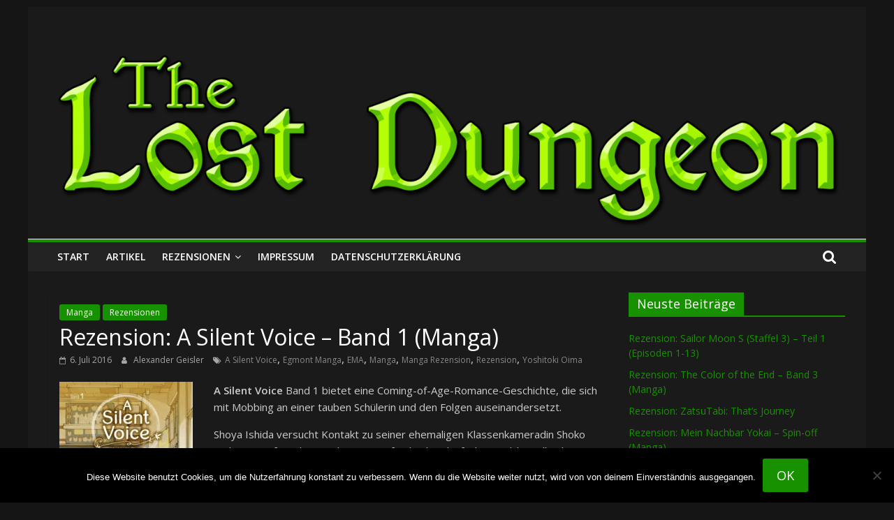

--- FILE ---
content_type: text/html; charset=UTF-8
request_url: https://www.thelostdungeon.de/2016/07/06/rezension-a-silent-voice-band-1-manga/
body_size: 70840
content:
<!DOCTYPE html><html lang="de"><head><meta charset="UTF-8"/><meta name="viewport" content="width=device-width, initial-scale=1"><link rel="profile" href="http://gmpg.org/xfn/11"/><meta property="og:locale" content="de_DE" /><meta property="og:type" content="" /><meta property="og:url" content="https://www.thelostdungeon.de/2016/07/06/rezension-a-silent-voice-band-1-manga/" /><meta property="og:title" content="" /><meta property="og:description" content="" /><meta property="og:site_name" content="The Lost Dungeon" /><meta property="og:image" content="https://www.thelostdungeon.de/wp-content/uploads/2016/07/a-silent-voice-band-1-cover.jpg" /><meta property="og:image:width" content="319" /><meta property="og:image:height" content="500" /><meta itemprop="description" content="" /><meta itemprop="image" content="https://www.thelostdungeon.de/wp-content/uploads/2016/07/a-silent-voice-band-1-cover.jpg" /><meta name="twitter:card" content="summary_large_image" /><meta name="twitter:url" content="https://www.thelostdungeon.de/2016/07/06/rezension-a-silent-voice-band-1-manga/" /><meta name="twitter:title" content="" /><meta name="twitter:description" content="" /><meta name="twitter:image" content="https://www.thelostdungeon.de/wp-content/uploads/2016/07/a-silent-voice-band-1-cover.jpg" /><meta name="twitter:creator" content="@TheLostDungeon" /><meta name="twitter:site" content="The Lost Dungeon" /><title>Rezension: A Silent Voice – Band 1 (Manga) &#8211; The Lost Dungeon</title><meta name='robots' content='max-image-preview:large' /><style>img:is([sizes="auto" i], [sizes^="auto," i]) { contain-intrinsic-size: 3000px 1500px }</style><link rel='dns-prefetch' href='//fonts.googleapis.com' /><link rel="alternate" type="application/rss+xml" title="The Lost Dungeon &raquo; Feed" href="https://www.thelostdungeon.de/feed/" /><link rel="alternate" type="application/rss+xml" title="The Lost Dungeon &raquo; Kommentar-Feed" href="https://www.thelostdungeon.de/comments/feed/" /><link rel="alternate" type="application/rss+xml" title="The Lost Dungeon &raquo; Kommentar-Feed zu Rezension: A Silent Voice – Band 1 (Manga)" href="https://www.thelostdungeon.de/2016/07/06/rezension-a-silent-voice-band-1-manga/feed/" /> <script defer src="[data-uri]"></script> <style id='wp-emoji-styles-inline-css' type='text/css'>img.wp-smiley, img.emoji {
		display: inline !important;
		border: none !important;
		box-shadow: none !important;
		height: 1em !important;
		width: 1em !important;
		margin: 0 0.07em !important;
		vertical-align: -0.1em !important;
		background: none !important;
		padding: 0 !important;
	}</style><link rel='stylesheet' id='wp-block-library-css' href='https://www.thelostdungeon.de/wp-includes/css/dist/block-library/style.min.css?ver=a1c77a6020bfcb625a743644cd7852b3' type='text/css' media='all' /><style id='classic-theme-styles-inline-css' type='text/css'>/*! This file is auto-generated */
.wp-block-button__link{color:#fff;background-color:#32373c;border-radius:9999px;box-shadow:none;text-decoration:none;padding:calc(.667em + 2px) calc(1.333em + 2px);font-size:1.125em}.wp-block-file__button{background:#32373c;color:#fff;text-decoration:none}</style><style id='global-styles-inline-css' type='text/css'>:root{--wp--preset--aspect-ratio--square: 1;--wp--preset--aspect-ratio--4-3: 4/3;--wp--preset--aspect-ratio--3-4: 3/4;--wp--preset--aspect-ratio--3-2: 3/2;--wp--preset--aspect-ratio--2-3: 2/3;--wp--preset--aspect-ratio--16-9: 16/9;--wp--preset--aspect-ratio--9-16: 9/16;--wp--preset--color--black: #000000;--wp--preset--color--cyan-bluish-gray: #abb8c3;--wp--preset--color--white: #ffffff;--wp--preset--color--pale-pink: #f78da7;--wp--preset--color--vivid-red: #cf2e2e;--wp--preset--color--luminous-vivid-orange: #ff6900;--wp--preset--color--luminous-vivid-amber: #fcb900;--wp--preset--color--light-green-cyan: #7bdcb5;--wp--preset--color--vivid-green-cyan: #00d084;--wp--preset--color--pale-cyan-blue: #8ed1fc;--wp--preset--color--vivid-cyan-blue: #0693e3;--wp--preset--color--vivid-purple: #9b51e0;--wp--preset--gradient--vivid-cyan-blue-to-vivid-purple: linear-gradient(135deg,rgba(6,147,227,1) 0%,rgb(155,81,224) 100%);--wp--preset--gradient--light-green-cyan-to-vivid-green-cyan: linear-gradient(135deg,rgb(122,220,180) 0%,rgb(0,208,130) 100%);--wp--preset--gradient--luminous-vivid-amber-to-luminous-vivid-orange: linear-gradient(135deg,rgba(252,185,0,1) 0%,rgba(255,105,0,1) 100%);--wp--preset--gradient--luminous-vivid-orange-to-vivid-red: linear-gradient(135deg,rgba(255,105,0,1) 0%,rgb(207,46,46) 100%);--wp--preset--gradient--very-light-gray-to-cyan-bluish-gray: linear-gradient(135deg,rgb(238,238,238) 0%,rgb(169,184,195) 100%);--wp--preset--gradient--cool-to-warm-spectrum: linear-gradient(135deg,rgb(74,234,220) 0%,rgb(151,120,209) 20%,rgb(207,42,186) 40%,rgb(238,44,130) 60%,rgb(251,105,98) 80%,rgb(254,248,76) 100%);--wp--preset--gradient--blush-light-purple: linear-gradient(135deg,rgb(255,206,236) 0%,rgb(152,150,240) 100%);--wp--preset--gradient--blush-bordeaux: linear-gradient(135deg,rgb(254,205,165) 0%,rgb(254,45,45) 50%,rgb(107,0,62) 100%);--wp--preset--gradient--luminous-dusk: linear-gradient(135deg,rgb(255,203,112) 0%,rgb(199,81,192) 50%,rgb(65,88,208) 100%);--wp--preset--gradient--pale-ocean: linear-gradient(135deg,rgb(255,245,203) 0%,rgb(182,227,212) 50%,rgb(51,167,181) 100%);--wp--preset--gradient--electric-grass: linear-gradient(135deg,rgb(202,248,128) 0%,rgb(113,206,126) 100%);--wp--preset--gradient--midnight: linear-gradient(135deg,rgb(2,3,129) 0%,rgb(40,116,252) 100%);--wp--preset--font-size--small: 13px;--wp--preset--font-size--medium: 20px;--wp--preset--font-size--large: 36px;--wp--preset--font-size--x-large: 42px;--wp--preset--spacing--20: 0.44rem;--wp--preset--spacing--30: 0.67rem;--wp--preset--spacing--40: 1rem;--wp--preset--spacing--50: 1.5rem;--wp--preset--spacing--60: 2.25rem;--wp--preset--spacing--70: 3.38rem;--wp--preset--spacing--80: 5.06rem;--wp--preset--shadow--natural: 6px 6px 9px rgba(0, 0, 0, 0.2);--wp--preset--shadow--deep: 12px 12px 50px rgba(0, 0, 0, 0.4);--wp--preset--shadow--sharp: 6px 6px 0px rgba(0, 0, 0, 0.2);--wp--preset--shadow--outlined: 6px 6px 0px -3px rgba(255, 255, 255, 1), 6px 6px rgba(0, 0, 0, 1);--wp--preset--shadow--crisp: 6px 6px 0px rgba(0, 0, 0, 1);}:where(.is-layout-flex){gap: 0.5em;}:where(.is-layout-grid){gap: 0.5em;}body .is-layout-flex{display: flex;}.is-layout-flex{flex-wrap: wrap;align-items: center;}.is-layout-flex > :is(*, div){margin: 0;}body .is-layout-grid{display: grid;}.is-layout-grid > :is(*, div){margin: 0;}:where(.wp-block-columns.is-layout-flex){gap: 2em;}:where(.wp-block-columns.is-layout-grid){gap: 2em;}:where(.wp-block-post-template.is-layout-flex){gap: 1.25em;}:where(.wp-block-post-template.is-layout-grid){gap: 1.25em;}.has-black-color{color: var(--wp--preset--color--black) !important;}.has-cyan-bluish-gray-color{color: var(--wp--preset--color--cyan-bluish-gray) !important;}.has-white-color{color: var(--wp--preset--color--white) !important;}.has-pale-pink-color{color: var(--wp--preset--color--pale-pink) !important;}.has-vivid-red-color{color: var(--wp--preset--color--vivid-red) !important;}.has-luminous-vivid-orange-color{color: var(--wp--preset--color--luminous-vivid-orange) !important;}.has-luminous-vivid-amber-color{color: var(--wp--preset--color--luminous-vivid-amber) !important;}.has-light-green-cyan-color{color: var(--wp--preset--color--light-green-cyan) !important;}.has-vivid-green-cyan-color{color: var(--wp--preset--color--vivid-green-cyan) !important;}.has-pale-cyan-blue-color{color: var(--wp--preset--color--pale-cyan-blue) !important;}.has-vivid-cyan-blue-color{color: var(--wp--preset--color--vivid-cyan-blue) !important;}.has-vivid-purple-color{color: var(--wp--preset--color--vivid-purple) !important;}.has-black-background-color{background-color: var(--wp--preset--color--black) !important;}.has-cyan-bluish-gray-background-color{background-color: var(--wp--preset--color--cyan-bluish-gray) !important;}.has-white-background-color{background-color: var(--wp--preset--color--white) !important;}.has-pale-pink-background-color{background-color: var(--wp--preset--color--pale-pink) !important;}.has-vivid-red-background-color{background-color: var(--wp--preset--color--vivid-red) !important;}.has-luminous-vivid-orange-background-color{background-color: var(--wp--preset--color--luminous-vivid-orange) !important;}.has-luminous-vivid-amber-background-color{background-color: var(--wp--preset--color--luminous-vivid-amber) !important;}.has-light-green-cyan-background-color{background-color: var(--wp--preset--color--light-green-cyan) !important;}.has-vivid-green-cyan-background-color{background-color: var(--wp--preset--color--vivid-green-cyan) !important;}.has-pale-cyan-blue-background-color{background-color: var(--wp--preset--color--pale-cyan-blue) !important;}.has-vivid-cyan-blue-background-color{background-color: var(--wp--preset--color--vivid-cyan-blue) !important;}.has-vivid-purple-background-color{background-color: var(--wp--preset--color--vivid-purple) !important;}.has-black-border-color{border-color: var(--wp--preset--color--black) !important;}.has-cyan-bluish-gray-border-color{border-color: var(--wp--preset--color--cyan-bluish-gray) !important;}.has-white-border-color{border-color: var(--wp--preset--color--white) !important;}.has-pale-pink-border-color{border-color: var(--wp--preset--color--pale-pink) !important;}.has-vivid-red-border-color{border-color: var(--wp--preset--color--vivid-red) !important;}.has-luminous-vivid-orange-border-color{border-color: var(--wp--preset--color--luminous-vivid-orange) !important;}.has-luminous-vivid-amber-border-color{border-color: var(--wp--preset--color--luminous-vivid-amber) !important;}.has-light-green-cyan-border-color{border-color: var(--wp--preset--color--light-green-cyan) !important;}.has-vivid-green-cyan-border-color{border-color: var(--wp--preset--color--vivid-green-cyan) !important;}.has-pale-cyan-blue-border-color{border-color: var(--wp--preset--color--pale-cyan-blue) !important;}.has-vivid-cyan-blue-border-color{border-color: var(--wp--preset--color--vivid-cyan-blue) !important;}.has-vivid-purple-border-color{border-color: var(--wp--preset--color--vivid-purple) !important;}.has-vivid-cyan-blue-to-vivid-purple-gradient-background{background: var(--wp--preset--gradient--vivid-cyan-blue-to-vivid-purple) !important;}.has-light-green-cyan-to-vivid-green-cyan-gradient-background{background: var(--wp--preset--gradient--light-green-cyan-to-vivid-green-cyan) !important;}.has-luminous-vivid-amber-to-luminous-vivid-orange-gradient-background{background: var(--wp--preset--gradient--luminous-vivid-amber-to-luminous-vivid-orange) !important;}.has-luminous-vivid-orange-to-vivid-red-gradient-background{background: var(--wp--preset--gradient--luminous-vivid-orange-to-vivid-red) !important;}.has-very-light-gray-to-cyan-bluish-gray-gradient-background{background: var(--wp--preset--gradient--very-light-gray-to-cyan-bluish-gray) !important;}.has-cool-to-warm-spectrum-gradient-background{background: var(--wp--preset--gradient--cool-to-warm-spectrum) !important;}.has-blush-light-purple-gradient-background{background: var(--wp--preset--gradient--blush-light-purple) !important;}.has-blush-bordeaux-gradient-background{background: var(--wp--preset--gradient--blush-bordeaux) !important;}.has-luminous-dusk-gradient-background{background: var(--wp--preset--gradient--luminous-dusk) !important;}.has-pale-ocean-gradient-background{background: var(--wp--preset--gradient--pale-ocean) !important;}.has-electric-grass-gradient-background{background: var(--wp--preset--gradient--electric-grass) !important;}.has-midnight-gradient-background{background: var(--wp--preset--gradient--midnight) !important;}.has-small-font-size{font-size: var(--wp--preset--font-size--small) !important;}.has-medium-font-size{font-size: var(--wp--preset--font-size--medium) !important;}.has-large-font-size{font-size: var(--wp--preset--font-size--large) !important;}.has-x-large-font-size{font-size: var(--wp--preset--font-size--x-large) !important;}
:where(.wp-block-post-template.is-layout-flex){gap: 1.25em;}:where(.wp-block-post-template.is-layout-grid){gap: 1.25em;}
:where(.wp-block-columns.is-layout-flex){gap: 2em;}:where(.wp-block-columns.is-layout-grid){gap: 2em;}
:root :where(.wp-block-pullquote){font-size: 1.5em;line-height: 1.6;}</style><link rel='stylesheet' id='cookie-notice-front-css' href='https://www.thelostdungeon.de/wp-content/plugins/cookie-notice/css/front.min.css?ver=2.5.7' type='text/css' media='all' /><link rel='stylesheet' id='colormag_google_fonts-css' href='//fonts.googleapis.com/css?family=Open+Sans%3A400%2C600&#038;ver=a1c77a6020bfcb625a743644cd7852b3' type='text/css' media='all' /><link rel='stylesheet' id='colormag_style-css' href='https://www.thelostdungeon.de/wp-content/cache/autoptimize/autoptimize_single_289175ef4937fdc35a3058b77f5f012d.php?ver=a1c77a6020bfcb625a743644cd7852b3' type='text/css' media='all' /><link rel='stylesheet' id='colormag_dark_style-css' href='https://www.thelostdungeon.de/wp-content/cache/autoptimize/autoptimize_single_8f176aff9fe030b1e708a138d05b467c.php?ver=a1c77a6020bfcb625a743644cd7852b3' type='text/css' media='all' /><link rel='stylesheet' id='colormag-fontawesome-css' href='https://www.thelostdungeon.de/wp-content/cache/autoptimize/autoptimize_single_4bb3dd721c4652feee0953261d329710.php?ver=4.2.1' type='text/css' media='all' /> <script defer id="cookie-notice-front-js-before" src="[data-uri]"></script> <script defer type="text/javascript" src="https://www.thelostdungeon.de/wp-content/plugins/cookie-notice/js/front.min.js?ver=2.5.7" id="cookie-notice-front-js"></script> <script defer type="text/javascript" src="https://www.thelostdungeon.de/wp-includes/js/jquery/jquery.min.js?ver=3.7.1" id="jquery-core-js"></script> <script defer type="text/javascript" src="https://www.thelostdungeon.de/wp-includes/js/jquery/jquery-migrate.min.js?ver=3.4.1" id="jquery-migrate-js"></script> <!--[if lte IE 8]> <script type="text/javascript" src="https://www.thelostdungeon.de/wp-content/themes/colormag/js/html5shiv.min.js?ver=a1c77a6020bfcb625a743644cd7852b3" id="html5-js"></script> <![endif]--><link rel="https://api.w.org/" href="https://www.thelostdungeon.de/wp-json/" /><link rel="alternate" title="JSON" type="application/json" href="https://www.thelostdungeon.de/wp-json/wp/v2/posts/4502" /><link rel="EditURI" type="application/rsd+xml" title="RSD" href="https://www.thelostdungeon.de/xmlrpc.php?rsd" /><link rel="canonical" href="https://www.thelostdungeon.de/2016/07/06/rezension-a-silent-voice-band-1-manga/" /><link rel='shortlink' href='https://www.thelostdungeon.de/?p=4502' /><link rel="alternate" title="oEmbed (JSON)" type="application/json+oembed" href="https://www.thelostdungeon.de/wp-json/oembed/1.0/embed?url=https%3A%2F%2Fwww.thelostdungeon.de%2F2016%2F07%2F06%2Frezension-a-silent-voice-band-1-manga%2F" /><link rel="alternate" title="oEmbed (XML)" type="text/xml+oembed" href="https://www.thelostdungeon.de/wp-json/oembed/1.0/embed?url=https%3A%2F%2Fwww.thelostdungeon.de%2F2016%2F07%2F06%2Frezension-a-silent-voice-band-1-manga%2F&#038;format=xml" /><link rel="pingback" href="https://www.thelostdungeon.de/xmlrpc.php"><style type="text/css">.recentcomments a{display:inline !important;padding:0 !important;margin:0 !important;}</style><link rel="icon" href="https://www.thelostdungeon.de/wp-content/uploads/2016/08/cropped-The-Lost-Dungeon-Quadratlogo-512x512-32x32.jpg" sizes="32x32" /><link rel="icon" href="https://www.thelostdungeon.de/wp-content/uploads/2016/08/cropped-The-Lost-Dungeon-Quadratlogo-512x512-192x192.jpg" sizes="192x192" /><link rel="apple-touch-icon" href="https://www.thelostdungeon.de/wp-content/uploads/2016/08/cropped-The-Lost-Dungeon-Quadratlogo-512x512-180x180.jpg" /><meta name="msapplication-TileImage" content="https://www.thelostdungeon.de/wp-content/uploads/2016/08/cropped-The-Lost-Dungeon-Quadratlogo-512x512-270x270.jpg" /> <style type="text/css">.colormag-button,blockquote,button,input[type=reset],input[type=button],input[type=submit],
		#masthead.colormag-header-clean #site-navigation.main-small-navigation .menu-toggle{background-color:#189100}
		#site-title a,.next a:hover,.previous a:hover,.social-links i.fa:hover,a,
		#masthead.colormag-header-clean .social-links li:hover i.fa,
		#masthead.colormag-header-classic .social-links li:hover i.fa,
		#masthead.colormag-header-clean .breaking-news .newsticker a:hover,
		#masthead.colormag-header-classic .breaking-news .newsticker a:hover,
		#masthead.colormag-header-classic #site-navigation .fa.search-top:hover,
		#masthead.colormag-header-classic #site-navigation.main-navigation .random-post a:hover .fa-random,
		.dark-skin #masthead.colormag-header-classic #site-navigation.main-navigation .home-icon:hover .fa,
		#masthead .main-small-navigation li:hover > .sub-toggle i,
		.better-responsive-menu #masthead .main-small-navigation .sub-toggle.active .fa {color:#189100}
		.fa.search-top:hover,
		#masthead.colormag-header-classic #site-navigation.main-small-navigation .menu-toggle,
		.main-navigation ul li.focus > a,
        #masthead.colormag-header-classic .main-navigation ul ul.sub-menu li.focus > a {background-color:#189100}
		#site-navigation{border-top:4px solid #189100}
		.home-icon.front_page_on,.main-navigation a:hover,.main-navigation ul li ul li a:hover,
		.main-navigation ul li ul li:hover>a,
		.main-navigation ul li.current-menu-ancestor>a,
		.main-navigation ul li.current-menu-item ul li a:hover,
		.main-navigation ul li.current-menu-item>a,
		.main-navigation ul li.current_page_ancestor>a,
		.main-navigation ul li.current_page_item>a,
		.main-navigation ul li:hover>a,
		.main-small-navigation li a:hover,
		.site-header .menu-toggle:hover,
		#masthead.colormag-header-classic .main-navigation ul ul.sub-menu li:hover > a,
		#masthead.colormag-header-classic .main-navigation ul ul.sub-menu li.current-menu-ancestor > a,
		#masthead.colormag-header-classic .main-navigation ul ul.sub-menu li.current-menu-item > a,
		#masthead .main-small-navigation li:hover > a,
		#masthead .main-small-navigation li.current-page-ancestor > a,
		#masthead .main-small-navigation li.current-menu-ancestor > a,
		#masthead .main-small-navigation li.current-page-item > a,
		#masthead .main-small-navigation li.current-menu-item > a{background-color:#189100}
		#masthead.colormag-header-classic .main-navigation .home-icon a:hover .fa { color:#189100}
		.main-small-navigation .current-menu-item>a,.main-small-navigation .current_page_item>a {background:#189100}
		#masthead.colormag-header-classic .main-navigation ul ul.sub-menu li:hover,
		#masthead.colormag-header-classic .main-navigation ul ul.sub-menu li.current-menu-ancestor,
		#masthead.colormag-header-classic .main-navigation ul ul.sub-menu li.current-menu-item,
		#masthead.colormag-header-classic #site-navigation .menu-toggle,
		#masthead.colormag-header-classic #site-navigation .menu-toggle:hover,
		#masthead.colormag-header-classic .main-navigation ul > li:hover > a,
        #masthead.colormag-header-classic .main-navigation ul > li.current-menu-item > a,
        #masthead.colormag-header-classic .main-navigation ul > li.current-menu-ancestor > a,
        #masthead.colormag-header-classic .main-navigation ul li.focus > a{ border-color:#189100}
		.promo-button-area a:hover{border:2px solid #189100;background-color:#189100}
		#content .wp-pagenavi .current,
		#content .wp-pagenavi a:hover,.format-link .entry-content a,.pagination span{ background-color:#189100}
		.pagination a span:hover{color:#189100;border-color:#189100}
		#content .comments-area a.comment-edit-link:hover,#content .comments-area a.comment-permalink:hover,
		#content .comments-area article header cite a:hover,.comments-area .comment-author-link a:hover{color:#189100}
		.comments-area .comment-author-link span{background-color:#189100}
		.comment .comment-reply-link:hover,.nav-next a,.nav-previous a{color:#189100}
		#secondary .widget-title{border-bottom:2px solid #189100}
		#secondary .widget-title span{background-color:#189100}
		.footer-widgets-area .widget-title{border-bottom:2px solid #189100}
		.footer-widgets-area .widget-title span,
		.colormag-footer--classic .footer-widgets-area .widget-title span::before{background-color:#189100}
		.footer-widgets-area a:hover{color:#189100}
		.advertisement_above_footer .widget-title{ border-bottom:2px solid #189100}
		.advertisement_above_footer .widget-title span{background-color:#189100}
		a#scroll-up i{color:#189100}
		.page-header .page-title{border-bottom:2px solid #189100}
		#content .post .article-content .above-entry-meta .cat-links a,
		.page-header .page-title span{ background-color:#189100}
		#content .post .article-content .entry-title a:hover,
		.entry-meta .byline i,.entry-meta .cat-links i,.entry-meta a,
		.post .entry-title a:hover,.search .entry-title a:hover{color:#189100}
		.entry-meta .post-format i{background-color:#189100}
		.entry-meta .comments-link a:hover,.entry-meta .edit-link a:hover,.entry-meta .posted-on a:hover,
		.entry-meta .tag-links a:hover,.single #content .tags a:hover{color:#189100}.more-link,
		.no-post-thumbnail{background-color:#189100}
		.post-box .entry-meta .cat-links a:hover,.post-box .entry-meta .posted-on a:hover,
		.post.post-box .entry-title a:hover{color:#189100}
		.widget_featured_slider .slide-content .above-entry-meta .cat-links a{background-color:#189100}
		.widget_featured_slider .slide-content .below-entry-meta .byline a:hover,
		.widget_featured_slider .slide-content .below-entry-meta .comments a:hover,
		.widget_featured_slider .slide-content .below-entry-meta .posted-on a:hover,
		.widget_featured_slider .slide-content .entry-title a:hover{color:#189100}
		.widget_highlighted_posts .article-content .above-entry-meta .cat-links a {background-color:#189100}
		.byline a:hover,.comments a:hover,.edit-link a:hover,.posted-on a:hover,.tag-links a:hover,
		.widget_highlighted_posts .article-content .below-entry-meta .byline a:hover,
		.widget_highlighted_posts .article-content .below-entry-meta .comments a:hover,
		.widget_highlighted_posts .article-content .below-entry-meta .posted-on a:hover,
		.widget_highlighted_posts .article-content .entry-title a:hover{color:#189100}
		.widget_featured_posts .article-content .above-entry-meta .cat-links a{background-color:#189100}
		.widget_featured_posts .article-content .entry-title a:hover{color:#189100}
		.widget_featured_posts .widget-title{border-bottom:2px solid #189100}
		.widget_featured_posts .widget-title span{background-color:#189100}
		.related-posts-main-title .fa,.single-related-posts .article-content .entry-title a:hover{color:#189100} .widget_slider_area .widget-title,.widget_beside_slider .widget-title { border-bottom:2px solid #189100} .widget_slider_area .widget-title span,.widget_beside_slider .widget-title span { background-color:#189100}
		 @media (max-width: 768px) {.better-responsive-menu .sub-toggle{background-color:#007300}}</style></head><body class="wp-singular post-template-default single single-post postid-4502 single-format-standard wp-theme-colormag cookies-not-set  dark-skin"><div id="page" class="hfeed site"> <a class="skip-link screen-reader-text" href="#main">Zum Inhalt springen</a><header id="masthead" class="site-header clearfix "><div id="header-text-nav-container" class="clearfix"><div class="inner-wrap"><div id="header-text-nav-wrap" class="clearfix"><div id="header-left-section"><div id="header-logo-image"></div><div id="header-text" class="screen-reader-text"><h3 id="site-title"> <a href="https://www.thelostdungeon.de/" title="The Lost Dungeon" rel="home">The Lost Dungeon</a></h3></div></div><div id="header-right-section"></div></div></div><div id="wp-custom-header" class="wp-custom-header"><div class="header-image-wrap"><img src="https://www.thelostdungeon.de/wp-content/uploads/2018/03/The_Lost_Dungeon_Logo_1400x335.png" class="header-image" width="1400" height="335" alt="The Lost Dungeon"></div></div><nav id="site-navigation" class="main-navigation clearfix" role="navigation"><div class="inner-wrap clearfix"><div class="search-random-icons-container"><div class="top-search-wrap"> <i class="fa fa-search search-top"></i><div class="search-form-top"><form action="https://www.thelostdungeon.de/" class="search-form searchform clearfix" method="get"><div class="search-wrap"> <input type="text" placeholder="Suchen" class="s field" name="s"> <button class="search-icon" type="submit"></button></div></form></div></div></div><p class="menu-toggle"></p><div class="menu-primary-container"><ul id="menu-menue-1" class="menu"><li id="menu-item-13" class="menu-item menu-item-type-custom menu-item-object-custom menu-item-home menu-item-13"><a href="http://www.thelostdungeon.de/">Start</a></li><li id="menu-item-17" class="menu-item menu-item-type-taxonomy menu-item-object-category menu-item-17"><a href="https://www.thelostdungeon.de/category/artikel/">Artikel</a></li><li id="menu-item-18" class="menu-item menu-item-type-taxonomy menu-item-object-category current-post-ancestor current-menu-parent current-post-parent menu-item-has-children menu-item-18"><a href="https://www.thelostdungeon.de/category/rezensionen/">Rezensionen</a><ul class="sub-menu"><li id="menu-item-2655" class="menu-item menu-item-type-custom menu-item-object-custom menu-item-2655"><a href="http://www.thelostdungeon.de/tag/anime-rezension/">Anime</a></li><li id="menu-item-2657" class="menu-item menu-item-type-custom menu-item-object-custom menu-item-2657"><a href="http://www.thelostdungeon.de/tag/comic-rezension/">Comic</a></li><li id="menu-item-2658" class="menu-item menu-item-type-custom menu-item-object-custom menu-item-2658"><a href="http://www.thelostdungeon.de/tag/film-serie-rezension/">Film &#038; Serie</a></li><li id="menu-item-2654" class="menu-item menu-item-type-custom menu-item-object-custom menu-item-2654"><a href="http://www.thelostdungeon.de/tag/games-rezension/">Games</a></li><li id="menu-item-2656" class="menu-item menu-item-type-custom menu-item-object-custom menu-item-2656"><a href="http://www.thelostdungeon.de/tag/manga-rezension/">Manga</a></li></ul></li><li id="menu-item-16" class="menu-item menu-item-type-post_type menu-item-object-page menu-item-16"><a href="https://www.thelostdungeon.de/impressum/">Impressum</a></li><li id="menu-item-8495" class="menu-item menu-item-type-post_type menu-item-object-page menu-item-privacy-policy menu-item-8495"><a rel="privacy-policy" href="https://www.thelostdungeon.de/datenschutzerklaerung/">Datenschutzerklärung</a></li></ul></div></div></nav></div></header><div id="main" class="clearfix"><div class="inner-wrap clearfix"><div id="primary"><div id="content" class="clearfix"><article id="post-4502" class="post-4502 post type-post status-publish format-standard has-post-thumbnail hentry category-mangas category-rezensionen tag-a-silent-voice tag-egmont-manga tag-ema tag-manga tag-manga-rezension tag-rezension tag-yoshitoki-oima"><div class="article-content clearfix"><div class="above-entry-meta"><span class="cat-links"><a href="https://www.thelostdungeon.de/category/mangas/"  rel="category tag">Manga</a>&nbsp;<a href="https://www.thelostdungeon.de/category/rezensionen/"  rel="category tag">Rezensionen</a>&nbsp;</span></div><header class="entry-header"><h1 class="entry-title"> Rezension: A Silent Voice – Band 1 (Manga)</h1></header><div class="below-entry-meta"> <span class="posted-on"><a href="https://www.thelostdungeon.de/2016/07/06/rezension-a-silent-voice-band-1-manga/" title="10:00" rel="bookmark"><i class="fa fa-calendar-o"></i> <time class="entry-date published" datetime="2016-07-06T10:00:51+01:00">6. Juli 2016</time><time class="updated" datetime="2018-05-22T14:04:04+01:00">22. Mai 2018</time></a></span> <span class="byline"> <span class="author vcard"> <i class="fa fa-user"></i> <a class="url fn n"
 href="https://www.thelostdungeon.de/author/arklexar/"
 title="Alexander Geisler">Alexander Geisler </a> </span> </span> <span class="tag-links"><i class="fa fa-tags"></i><a href="https://www.thelostdungeon.de/tag/a-silent-voice/" rel="tag">A Silent Voice</a>, <a href="https://www.thelostdungeon.de/tag/egmont-manga/" rel="tag">Egmont Manga</a>, <a href="https://www.thelostdungeon.de/tag/ema/" rel="tag">EMA</a>, <a href="https://www.thelostdungeon.de/tag/manga/" rel="tag">Manga</a>, <a href="https://www.thelostdungeon.de/tag/manga-rezension/" rel="tag">Manga Rezension</a>, <a href="https://www.thelostdungeon.de/tag/rezension/" rel="tag">Rezension</a>, <a href="https://www.thelostdungeon.de/tag/yoshitoki-oima/" rel="tag">Yoshitoki Oima</a></span></div><div class="entry-content clearfix"><p><b><img decoding="async" class="alignleft size-medium wp-image-4504" src="http://www.thelostdungeon.de/wp-content/uploads/2016/07/a-silent-voice-band-1-cover-191x300.jpg" alt="a-silent-voice-band-1-cover" width="191" height="300" srcset="https://www.thelostdungeon.de/wp-content/uploads/2016/07/a-silent-voice-band-1-cover-191x300.jpg 191w, https://www.thelostdungeon.de/wp-content/uploads/2016/07/a-silent-voice-band-1-cover-218x342.jpg 218w, https://www.thelostdungeon.de/wp-content/uploads/2016/07/a-silent-voice-band-1-cover.jpg 319w" sizes="(max-width: 191px) 100vw, 191px" />A Silent Voice</b> Band 1 bietet eine Coming-of-Age-Romance-Geschichte, die sich mit Mobbing an einer tauben Schülerin und den Folgen auseinandersetzt.<span id="more-4502"></span></p><p>Shoya Ishida versucht Kontakt zu seiner ehemaligen Klassenkameradin Shoko Nishimiya aufzunehmen. Als er sie gefunden hat, läuft das Mädchen allerdings vor ihm Weg. Der Grund dafür scheint in der Vergangenheit zu liegen. Sechs Jahre zuvor haben sich die beiden kennengelernt. Der wilde, draufgängerische Shoya ist ein recht schwieriger Grundschüler. Gemeinsam mit seinen Freunden stellt er sich jeden Tag Mutproben und springt von Brücken in den Fluss oder stellt anderen Blödsinn an. Dabei schafft er es seine Freunde sogar davon zu überzeugen weiterzumachen, obwohl diese nicht mehr wollen. Auch in seiner Klasse scheint der sich stets langweilende und genau dagegen ankämpfende Shoya gut zurecht zu kommen. Als schließlich Shoko Nishimiya als neue Schülerin in die Klasse 6-B der Grundschule wechselt, ändert sich einiges. Das Mädchen ist taub und somit für Shoya ein perfektes Ziel gegen seine Langeweile. Anfängliche kleine Streiche arten schnell in Mobbing aus, an dem sich auch die restliche Klasse beteiligt.</p><h4><strong>Schwieriger Protagonist</strong></h4><p><b>A Silent Voice</b> Band 1 beginnt mit einer kurzen Szene in der Shoya seine ehemalige Mitschülerin Shoko nach sechs Jahren wieder trifft. Anschließend zeigt Mangaka Yoshitoki Oima in einem langen Rückblick, weshalb das Mädchen vor Shoya davonläuft und welch schwierige Vergangenheit die beiden haben. Dabei konzentriert sich der Manga stark auf Shoya als Protagonisten. Die gesamte Geschichte wird aus seinem Blickwinkel und mit seinen Gedanken als zusätzliche Kommentare erzählt. Aufgrund des Einstiegs ist das logisch, da es im Grunde Shoya ist, der an die vergangene Zeit erinnert.</p><p>Der Großteil des Mangas spielt also im letzten Grundschuljahr von Shoya. Noch bevor Shoko ihren ersten richtigen Auftritt am Ende des ersten Kapitels hat, wird die chaotische Hauptfigur ausführlich vorgestellt. In mehreren aneinander anknüpfenden Szenen, die sich allerdings über mehrere Monate zu ziehen scheinen, lernt der Leser Shoya kennen. Selbst seine Freunde, die stets an seiner Seite sind und eine wichtige Rolle in der Geschichte spielen, bleiben vorerst noch im Hintergrund, ohne dass sie zu blass bleiben oder kein Profil aufbauen. Wirklich sympathisch ist Shoya nicht, allerdings akzeptiert man sein wildes, freches Verhalten als das eines Jungen, der noch erwachsen werden muss.</p><h4><strong>Ernste Thematik</strong></h4><p>Nur kurz wird das Konzept mit Shoya als Figur im Mittelpunkt durch ein Zusatzkapitel zwischen dem ersten und zweiten aufgelöst. Hier wird Shoko beim Besuch des Friseursalons von Shoyas Mutter gezeigt und erste Probleme zwischen den Familien nehmen ihren Anfang. Die taube Shoko kommuniziert in der Schule mit einem Heft, in das sie hineinschreibt, was sie sagen möchte. Auch Antworten ihrer Mitschüler erfolgen auf diese Weise. Zeigt sich die Klasse zu Beginn noch offen, ändert sich das schnell und böse oder genervte Kommentare häufen sich. Besonders Shoya nutzt die Andersartigkeit von Shoko, um diese zu ärgern. In seinen Gedanken betrachtet er sie sogar als Außerirdische und gute Möglichkeit, seinen Kampf gegen die Langeweile zu gewinnen.</p><p>Schnell arten die Streiche immer weiter aus und obwohl Shoya häufiger Ärger mit seinem Klassenlehrer bekommt, hört dieser nicht auf. Das dürfte auch an der Art von Herr Takeuchi liegen, der dem Jungen zwar einen Störenfried, dem er für alles die Schuld gibt, sieht, zugleich aber Verständnis für dessen Verhalten zeigt. Mobbing und Ausgrenzung sind das zentrale Thema von <b>A Silent Voice</b>, wodurch der Manga lange Zeit ernster Stoff ist, ohne jemals zu unverdaulich zu sein. Interessant sind die in der zweiten Hälfte aufkommenden Entwicklungen, die der Geschichte eine Wendung geben und den Charakter von wahrer Freundschaft thematisieren. Die Ereignisse führen immer klarer zu jenem Moment am Anfang des Mangas und Shoyas Versuch mit Shoko Kontakt aufzunehmen wird nachvollziehbarer.</p><h4><strong>Undurchsichtig</strong></h4><p>Ein wenig bedauerlich ist, dass die zweite Hauptfigur von <b>A Silent Voice</b>, Shoko Nishimiya, über weite Strecken etwas blass bleibt. Es zeigen sich zwar klare Persönlichkeitsmerkmale und charakterliche Eigenschaften, doch vieles ist bei ihr von der Mimik abhängig. Dabei scheint sie stets darauf bedacht zu helfen, entgegenkommend und freundlich zu sein. Manchmal ist es etwas schwierig einzuschätzen, was ihre Beweggründe sind oder was sie über eine Situation denkt. Dennoch funktioniert die Charakterdarstellung ausschließlich über Gesichtsausdrücke sehr gut. Besonders ihr Verhalten gegenüber Shoya ist interessant und zeigt, was für eine Art Mensch sie ist. Auch bei ihr zeigen die Entwicklungen in der zweiten Hälfte des ersten Bandes interessante Seiten ihrer Persönlichkeit.</p><p>Neben der starken Mimik, bewegt sich <b>A Silent Voice</b> auf einem hohen zeichnerischen Level. Die meisten Charaktere haben einen großen Wiedererkennungswert, was dazu führt, dass keine Verwechslungsgefahr besteht. Zugleich achtet Mangaka Yoshitoki Oima auf zahlreiche Details an Figuren und in den Hintergründen. Lobenswert ist auch die deutsche Umsetzung, da auch Texte auf Objekten wie in Shokos Heft oder an der Tafel sich meist gut in die Umgebung einfügen ohne als Fremdkörper aufzufallen.</p><h3><strong>Fazit</strong></h3><p><b>A Silent Voice</b> nimmt sich auf gelungene und angemessene Weise der ernsten Thematik des Mobbings an. Die Umsetzung ist Yoshitoki Oima gut gelungen, ohne dass die Geschehnisse jemals so hart werden, dass der Manga zu heftig wird. Gleichzeitig gelingt der Spagat das Mobbing an einer tauben Schülerin niemals ins Lächerliche zu ziehen oder als etwas zu seichtes darzustellen. Viel mehr ist die Hauptfigur über lange Zeit unsympathisch und man möchte ihm am liebsten erklären, was an seinem Verhalten falsch ist. Um so besser funktionieren die Wendungen und Charakterentwicklungen, durch die man Shoya immer mehr ins Herz schließt und sich wünscht, dass sein Leben einen anderen Verlauf nehmen möge. Ein wenig bedauerlich ist, dass Shoko noch etwas zu kurz kommt und keine Einblicke in ihre Gedankenwelt geboten werden. Das ist natürlich der Geschichte geschuldet und dürfte in den kommenden Bänden aufgegriffen werden. Hierbei bleibt abzuwarten wie sich die Reihe nach dem ersten Band entwickelt. <b>A Silent Voice</b> Band eins ist hervorragend gelungen und bietet eine sehr gute Grundlage für die kommenden Mangas. Es bleibt spannend wie sich das erneute Zusammentreffen von Shoya und Shoko entwickelt und welche Ereignisse der Vergangenheit erneut aufgegriffen werden.</p><p><strong>Kurzfazit:</strong> <b>A Silent Voice</b> schafft es ernste Thematiken angemessen umzusetzen und erzählt dabei eine interessante Geschichte mit unerwarteten Wendungen sowie guter Charakterentwicklung.</p><p><strong>Details</strong><br /> Titel: A Silent Voice – Band 1<br /> Genre: Coming of Age, Romance, Drama<br /> Verlag: Egmont Manga<br /> Story/Zeichnungen: Yoshitoki Oima<br /> Seiten: 192<br /> Preis: 7,00 €<br /> ISBN: 978-3-7704-8996-1<br /> Verlagsseite: <a href="http://www.egmont-manga.de/buch/a-silent-voice-01/">A Silent Voice – Band 1 bei Egmont Manga</a><br /> Erscheinungsdatum: 01. Juli 2016</p><p><em>Bilder Copyright Egmont Manga</em></p></div></div></article></div><ul class="default-wp-page clearfix"><li class="previous"><a href="https://www.thelostdungeon.de/2016/07/05/danganronpa-details-termin-zu-volume-1/" rel="prev"><span class="meta-nav">&larr;</span> Danganronpa: Details &#038; Termin zu Volume 1</a></li><li class="next"><a href="https://www.thelostdungeon.de/2016/07/08/rezension-avengers-1-spider-man-1-comic/" rel="next">Rezension: Avengers 1 &#038; Spider-Man 1 (Comic) <span class="meta-nav">&rarr;</span></a></li></ul></div><div id="secondary"><aside id="recent-posts-4" class="widget widget_recent_entries clearfix"><h3 class="widget-title"><span>Neuste Beiträge</span></h3><ul><li> <a href="https://www.thelostdungeon.de/2026/01/30/rezension-sailor-moon-s-staffel-3-teil-1-episoden-1-13/">Rezension: Sailor Moon S (Staffel 3) – Teil 1 (Episoden 1-13)</a></li><li> <a href="https://www.thelostdungeon.de/2026/01/29/rezension-the-color-of-the-end-band-3-manga/">Rezension: The Color of the End – Band 3 (Manga)</a></li><li> <a href="https://www.thelostdungeon.de/2026/01/28/rezension-zatsutabi-thats-journey/">Rezension: ZatsuTabi: That’s Journey</a></li><li> <a href="https://www.thelostdungeon.de/2026/01/27/rezension-mein-nachbar-yokai-spin-off-manga/">Rezension: Mein Nachbar Yokai – Spin-off (Manga)</a></li><li> <a href="https://www.thelostdungeon.de/2026/01/27/rezension-gundam-requiem-for-vengeance/">Rezension: Gundam: Requiem for Vengeance</a></li><li> <a href="https://www.thelostdungeon.de/2026/01/26/rezension-dynasty-warriors-origins-switch-2/">Rezension: Dynasty Warriors: Origins (Switch 2)</a></li><li> <a href="https://www.thelostdungeon.de/2026/01/25/rezension-star-wars-die-schlacht-von-jakku-das-letzte-gefecht-comic/">Rezension: Star Wars: Die Schlacht von Jakku – Das letzte Gefecht (Comic)</a></li><li> <a href="https://www.thelostdungeon.de/2026/01/25/rezension-cosmos-band-2-manga/">Rezension: Cosmos – Band 2 (Manga)</a></li><li> <a href="https://www.thelostdungeon.de/2026/01/24/rezension-our-teachers-are-dating-band-3-manga/">Rezension: Our Teachers are Dating – Band 3 (Manga)</a></li><li> <a href="https://www.thelostdungeon.de/2026/01/24/rezension-viewfinder-switch/">Rezension: Viewfinder (Switch)</a></li></ul></aside><aside id="categories-4" class="widget widget_categories clearfix"><h3 class="widget-title"><span>Kategorien</span></h3><form action="https://www.thelostdungeon.de" method="get"><label class="screen-reader-text" for="cat">Kategorien</label><select  name='cat' id='cat' class='postform'><option value='-1'>Kategorie auswählen</option><option class="level-0" value="1">Allgemein&nbsp;&nbsp;(19)</option><option class="level-0" value="2">Anime&nbsp;&nbsp;(1.202)</option><option class="level-0" value="2336">Artbook&nbsp;&nbsp;(1)</option><option class="level-0" value="3">Artikel&nbsp;&nbsp;(43)</option><option class="level-0" value="78">Brett-/Kartenspiele&nbsp;&nbsp;(2)</option><option class="level-0" value="153">Bücher &amp; Romane&nbsp;&nbsp;(23)</option><option class="level-0" value="5">Comic&nbsp;&nbsp;(272)</option><option class="level-0" value="1028">Erster Blick&nbsp;&nbsp;(72)</option><option class="level-0" value="6">Film &amp; Serie&nbsp;&nbsp;(59)</option><option class="level-0" value="7">Games&nbsp;&nbsp;(538)</option><option class="level-0" value="312">Gewinnspiel&nbsp;&nbsp;(37)</option><option class="level-0" value="1471">Light Novel&nbsp;&nbsp;(14)</option><option class="level-0" value="303">Manga&nbsp;&nbsp;(1.094)</option><option class="level-0" value="2278">Musik&nbsp;&nbsp;(1)</option><option class="level-0" value="97">N Insider&nbsp;&nbsp;(4)</option><option class="level-0" value="251">News&nbsp;&nbsp;(96)</option><option class="level-0" value="345">Partner&nbsp;&nbsp;(9)</option><option class="level-0" value="8">Rezensionen&nbsp;&nbsp;(2.876)</option><option class="level-0" value="1039">Simulcast&nbsp;&nbsp;(72)</option><option class="level-0" value="110">The Lost Dungeon&nbsp;&nbsp;(16)</option><option class="level-0" value="559">Vorschau/Preview&nbsp;&nbsp;(19)</option> </select></form><script defer src="[data-uri]"></script> </aside><aside id="archives-4" class="widget widget_archive clearfix"><h3 class="widget-title"><span>Archiv</span></h3> <label class="screen-reader-text" for="archives-dropdown-4">Archiv</label> <select id="archives-dropdown-4" name="archive-dropdown"><option value="">Monat auswählen</option><option value='https://www.thelostdungeon.de/2026/01/'> Januar 2026</option><option value='https://www.thelostdungeon.de/2025/12/'> Dezember 2025</option><option value='https://www.thelostdungeon.de/2025/11/'> November 2025</option><option value='https://www.thelostdungeon.de/2025/10/'> Oktober 2025</option><option value='https://www.thelostdungeon.de/2025/09/'> September 2025</option><option value='https://www.thelostdungeon.de/2025/08/'> August 2025</option><option value='https://www.thelostdungeon.de/2025/07/'> Juli 2025</option><option value='https://www.thelostdungeon.de/2025/06/'> Juni 2025</option><option value='https://www.thelostdungeon.de/2025/05/'> Mai 2025</option><option value='https://www.thelostdungeon.de/2025/04/'> April 2025</option><option value='https://www.thelostdungeon.de/2025/03/'> März 2025</option><option value='https://www.thelostdungeon.de/2025/02/'> Februar 2025</option><option value='https://www.thelostdungeon.de/2025/01/'> Januar 2025</option><option value='https://www.thelostdungeon.de/2024/12/'> Dezember 2024</option><option value='https://www.thelostdungeon.de/2024/11/'> November 2024</option><option value='https://www.thelostdungeon.de/2024/10/'> Oktober 2024</option><option value='https://www.thelostdungeon.de/2024/09/'> September 2024</option><option value='https://www.thelostdungeon.de/2024/08/'> August 2024</option><option value='https://www.thelostdungeon.de/2024/07/'> Juli 2024</option><option value='https://www.thelostdungeon.de/2024/06/'> Juni 2024</option><option value='https://www.thelostdungeon.de/2024/05/'> Mai 2024</option><option value='https://www.thelostdungeon.de/2024/04/'> April 2024</option><option value='https://www.thelostdungeon.de/2024/03/'> März 2024</option><option value='https://www.thelostdungeon.de/2024/02/'> Februar 2024</option><option value='https://www.thelostdungeon.de/2024/01/'> Januar 2024</option><option value='https://www.thelostdungeon.de/2023/12/'> Dezember 2023</option><option value='https://www.thelostdungeon.de/2023/11/'> November 2023</option><option value='https://www.thelostdungeon.de/2023/10/'> Oktober 2023</option><option value='https://www.thelostdungeon.de/2023/09/'> September 2023</option><option value='https://www.thelostdungeon.de/2023/08/'> August 2023</option><option value='https://www.thelostdungeon.de/2023/07/'> Juli 2023</option><option value='https://www.thelostdungeon.de/2023/06/'> Juni 2023</option><option value='https://www.thelostdungeon.de/2023/05/'> Mai 2023</option><option value='https://www.thelostdungeon.de/2023/04/'> April 2023</option><option value='https://www.thelostdungeon.de/2023/03/'> März 2023</option><option value='https://www.thelostdungeon.de/2023/02/'> Februar 2023</option><option value='https://www.thelostdungeon.de/2023/01/'> Januar 2023</option><option value='https://www.thelostdungeon.de/2022/12/'> Dezember 2022</option><option value='https://www.thelostdungeon.de/2022/11/'> November 2022</option><option value='https://www.thelostdungeon.de/2022/10/'> Oktober 2022</option><option value='https://www.thelostdungeon.de/2022/09/'> September 2022</option><option value='https://www.thelostdungeon.de/2022/08/'> August 2022</option><option value='https://www.thelostdungeon.de/2022/07/'> Juli 2022</option><option value='https://www.thelostdungeon.de/2022/06/'> Juni 2022</option><option value='https://www.thelostdungeon.de/2022/05/'> Mai 2022</option><option value='https://www.thelostdungeon.de/2022/04/'> April 2022</option><option value='https://www.thelostdungeon.de/2022/03/'> März 2022</option><option value='https://www.thelostdungeon.de/2022/02/'> Februar 2022</option><option value='https://www.thelostdungeon.de/2022/01/'> Januar 2022</option><option value='https://www.thelostdungeon.de/2021/12/'> Dezember 2021</option><option value='https://www.thelostdungeon.de/2021/11/'> November 2021</option><option value='https://www.thelostdungeon.de/2021/10/'> Oktober 2021</option><option value='https://www.thelostdungeon.de/2021/09/'> September 2021</option><option value='https://www.thelostdungeon.de/2021/08/'> August 2021</option><option value='https://www.thelostdungeon.de/2021/07/'> Juli 2021</option><option value='https://www.thelostdungeon.de/2021/06/'> Juni 2021</option><option value='https://www.thelostdungeon.de/2021/05/'> Mai 2021</option><option value='https://www.thelostdungeon.de/2021/04/'> April 2021</option><option value='https://www.thelostdungeon.de/2021/03/'> März 2021</option><option value='https://www.thelostdungeon.de/2021/02/'> Februar 2021</option><option value='https://www.thelostdungeon.de/2021/01/'> Januar 2021</option><option value='https://www.thelostdungeon.de/2020/12/'> Dezember 2020</option><option value='https://www.thelostdungeon.de/2020/11/'> November 2020</option><option value='https://www.thelostdungeon.de/2020/10/'> Oktober 2020</option><option value='https://www.thelostdungeon.de/2020/09/'> September 2020</option><option value='https://www.thelostdungeon.de/2020/08/'> August 2020</option><option value='https://www.thelostdungeon.de/2020/07/'> Juli 2020</option><option value='https://www.thelostdungeon.de/2020/06/'> Juni 2020</option><option value='https://www.thelostdungeon.de/2020/05/'> Mai 2020</option><option value='https://www.thelostdungeon.de/2020/04/'> April 2020</option><option value='https://www.thelostdungeon.de/2020/03/'> März 2020</option><option value='https://www.thelostdungeon.de/2020/02/'> Februar 2020</option><option value='https://www.thelostdungeon.de/2020/01/'> Januar 2020</option><option value='https://www.thelostdungeon.de/2019/12/'> Dezember 2019</option><option value='https://www.thelostdungeon.de/2019/11/'> November 2019</option><option value='https://www.thelostdungeon.de/2019/10/'> Oktober 2019</option><option value='https://www.thelostdungeon.de/2019/09/'> September 2019</option><option value='https://www.thelostdungeon.de/2019/08/'> August 2019</option><option value='https://www.thelostdungeon.de/2019/07/'> Juli 2019</option><option value='https://www.thelostdungeon.de/2019/06/'> Juni 2019</option><option value='https://www.thelostdungeon.de/2019/05/'> Mai 2019</option><option value='https://www.thelostdungeon.de/2019/04/'> April 2019</option><option value='https://www.thelostdungeon.de/2019/03/'> März 2019</option><option value='https://www.thelostdungeon.de/2019/02/'> Februar 2019</option><option value='https://www.thelostdungeon.de/2019/01/'> Januar 2019</option><option value='https://www.thelostdungeon.de/2018/12/'> Dezember 2018</option><option value='https://www.thelostdungeon.de/2018/11/'> November 2018</option><option value='https://www.thelostdungeon.de/2018/10/'> Oktober 2018</option><option value='https://www.thelostdungeon.de/2018/09/'> September 2018</option><option value='https://www.thelostdungeon.de/2018/08/'> August 2018</option><option value='https://www.thelostdungeon.de/2018/07/'> Juli 2018</option><option value='https://www.thelostdungeon.de/2018/06/'> Juni 2018</option><option value='https://www.thelostdungeon.de/2018/05/'> Mai 2018</option><option value='https://www.thelostdungeon.de/2018/04/'> April 2018</option><option value='https://www.thelostdungeon.de/2018/03/'> März 2018</option><option value='https://www.thelostdungeon.de/2018/02/'> Februar 2018</option><option value='https://www.thelostdungeon.de/2018/01/'> Januar 2018</option><option value='https://www.thelostdungeon.de/2017/12/'> Dezember 2017</option><option value='https://www.thelostdungeon.de/2017/11/'> November 2017</option><option value='https://www.thelostdungeon.de/2017/10/'> Oktober 2017</option><option value='https://www.thelostdungeon.de/2017/09/'> September 2017</option><option value='https://www.thelostdungeon.de/2017/08/'> August 2017</option><option value='https://www.thelostdungeon.de/2017/07/'> Juli 2017</option><option value='https://www.thelostdungeon.de/2017/06/'> Juni 2017</option><option value='https://www.thelostdungeon.de/2017/05/'> Mai 2017</option><option value='https://www.thelostdungeon.de/2017/04/'> April 2017</option><option value='https://www.thelostdungeon.de/2017/03/'> März 2017</option><option value='https://www.thelostdungeon.de/2017/02/'> Februar 2017</option><option value='https://www.thelostdungeon.de/2017/01/'> Januar 2017</option><option value='https://www.thelostdungeon.de/2016/12/'> Dezember 2016</option><option value='https://www.thelostdungeon.de/2016/11/'> November 2016</option><option value='https://www.thelostdungeon.de/2016/10/'> Oktober 2016</option><option value='https://www.thelostdungeon.de/2016/09/'> September 2016</option><option value='https://www.thelostdungeon.de/2016/08/'> August 2016</option><option value='https://www.thelostdungeon.de/2016/07/'> Juli 2016</option><option value='https://www.thelostdungeon.de/2016/06/'> Juni 2016</option><option value='https://www.thelostdungeon.de/2016/05/'> Mai 2016</option><option value='https://www.thelostdungeon.de/2016/04/'> April 2016</option><option value='https://www.thelostdungeon.de/2016/03/'> März 2016</option><option value='https://www.thelostdungeon.de/2016/02/'> Februar 2016</option><option value='https://www.thelostdungeon.de/2016/01/'> Januar 2016</option><option value='https://www.thelostdungeon.de/2015/12/'> Dezember 2015</option><option value='https://www.thelostdungeon.de/2015/11/'> November 2015</option><option value='https://www.thelostdungeon.de/2015/10/'> Oktober 2015</option><option value='https://www.thelostdungeon.de/2015/09/'> September 2015</option><option value='https://www.thelostdungeon.de/2015/08/'> August 2015</option><option value='https://www.thelostdungeon.de/2015/07/'> Juli 2015</option><option value='https://www.thelostdungeon.de/2015/06/'> Juni 2015</option><option value='https://www.thelostdungeon.de/2015/05/'> Mai 2015</option><option value='https://www.thelostdungeon.de/2015/04/'> April 2015</option><option value='https://www.thelostdungeon.de/2015/03/'> März 2015</option><option value='https://www.thelostdungeon.de/2015/02/'> Februar 2015</option><option value='https://www.thelostdungeon.de/2015/01/'> Januar 2015</option><option value='https://www.thelostdungeon.de/2014/12/'> Dezember 2014</option><option value='https://www.thelostdungeon.de/2014/11/'> November 2014</option><option value='https://www.thelostdungeon.de/2014/10/'> Oktober 2014</option><option value='https://www.thelostdungeon.de/2014/05/'> Mai 2014</option><option value='https://www.thelostdungeon.de/2014/02/'> Februar 2014</option><option value='https://www.thelostdungeon.de/2014/01/'> Januar 2014</option><option value='https://www.thelostdungeon.de/2013/12/'> Dezember 2013</option><option value='https://www.thelostdungeon.de/2013/11/'> November 2013</option><option value='https://www.thelostdungeon.de/2013/10/'> Oktober 2013</option><option value='https://www.thelostdungeon.de/2013/09/'> September 2013</option><option value='https://www.thelostdungeon.de/2013/05/'> Mai 2013</option><option value='https://www.thelostdungeon.de/2013/04/'> April 2013</option><option value='https://www.thelostdungeon.de/2013/03/'> März 2013</option> </select> <script defer src="[data-uri]"></script> </aside><aside id="tag_cloud-8" class="widget widget_tag_cloud clearfix"><h3 class="widget-title"><span>Schlagwörter</span></h3><div class="tagcloud"><a href="https://www.thelostdungeon.de/tag/altraverse/" class="tag-cloud-link tag-link-1280 tag-link-position-1" style="font-size: 12.95652173913pt;" aria-label="altraverse (198 Einträge)">altraverse</a> <a href="https://www.thelostdungeon.de/tag/anime/" class="tag-cloud-link tag-link-62 tag-link-position-2" style="font-size: 18.695652173913pt;" aria-label="Anime (914 Einträge)">Anime</a> <a href="https://www.thelostdungeon.de/tag/anime-house/" class="tag-cloud-link tag-link-285 tag-link-position-3" style="font-size: 8.8695652173913pt;" aria-label="Anime House (67 Einträge)">Anime House</a> <a href="https://www.thelostdungeon.de/tag/anime-news/" class="tag-cloud-link tag-link-604 tag-link-position-4" style="font-size: 8pt;" aria-label="Anime News (53 Einträge)">Anime News</a> <a href="https://www.thelostdungeon.de/tag/anime-rezension/" class="tag-cloud-link tag-link-585 tag-link-position-5" style="font-size: 19.130434782609pt;" aria-label="Anime Rezension (1.012 Einträge)">Anime Rezension</a> <a href="https://www.thelostdungeon.de/tag/animoon-publishing/" class="tag-cloud-link tag-link-944 tag-link-position-6" style="font-size: 12.521739130435pt;" aria-label="AniMoon Publishing (175 Einträge)">AniMoon Publishing</a> <a href="https://www.thelostdungeon.de/tag/carlsen-manga/" class="tag-cloud-link tag-link-306 tag-link-position-7" style="font-size: 11.565217391304pt;" aria-label="Carlsen Manga (137 Einträge)">Carlsen Manga</a> <a href="https://www.thelostdungeon.de/tag/comics/" class="tag-cloud-link tag-link-547 tag-link-position-8" style="font-size: 11.130434782609pt;" aria-label="Comic (123 Einträge)">Comic</a> <a href="https://www.thelostdungeon.de/tag/comic/" class="tag-cloud-link tag-link-53 tag-link-position-9" style="font-size: 10.869565217391pt;" aria-label="Comic (115 Einträge)">Comic</a> <a href="https://www.thelostdungeon.de/tag/comic-rezension/" class="tag-cloud-link tag-link-587 tag-link-position-10" style="font-size: 14pt;" aria-label="Comic Rezension (262 Einträge)">Comic Rezension</a> <a href="https://www.thelostdungeon.de/tag/crunchyroll/" class="tag-cloud-link tag-link-1036 tag-link-position-11" style="font-size: 12.521739130435pt;" aria-label="Crunchyroll (176 Einträge)">Crunchyroll</a> <a href="https://www.thelostdungeon.de/tag/egmont-manga/" class="tag-cloud-link tag-link-433 tag-link-position-12" style="font-size: 9.8260869565217pt;" aria-label="Egmont Manga (87 Einträge)">Egmont Manga</a> <a href="https://www.thelostdungeon.de/tag/erster-blick/" class="tag-cloud-link tag-link-1029 tag-link-position-13" style="font-size: 9.1304347826087pt;" aria-label="Erster Blick (72 Einträge)">Erster Blick</a> <a href="https://www.thelostdungeon.de/tag/games/" class="tag-cloud-link tag-link-549 tag-link-position-14" style="font-size: 12.521739130435pt;" aria-label="Games (176 Einträge)">Games</a> <a href="https://www.thelostdungeon.de/tag/games-rezension/" class="tag-cloud-link tag-link-589 tag-link-position-15" style="font-size: 16.173913043478pt;" aria-label="Games Rezension (462 Einträge)">Games Rezension</a> <a href="https://www.thelostdungeon.de/tag/ichijinsha/" class="tag-cloud-link tag-link-1406 tag-link-position-16" style="font-size: 8.4347826086957pt;" aria-label="Ichijinsha (59 Einträge)">Ichijinsha</a> <a href="https://www.thelostdungeon.de/tag/j-c-staff/" class="tag-cloud-link tag-link-444 tag-link-position-17" style="font-size: 10.260869565217pt;" aria-label="J.C. Staff (96 Einträge)">J.C. Staff</a> <a href="https://www.thelostdungeon.de/tag/kadokawa/" class="tag-cloud-link tag-link-762 tag-link-position-18" style="font-size: 12.521739130435pt;" aria-label="Kadokawa (175 Einträge)">Kadokawa</a> <a href="https://www.thelostdungeon.de/tag/kaze/" class="tag-cloud-link tag-link-329 tag-link-position-19" style="font-size: 16.086956521739pt;" aria-label="Kazé (452 Einträge)">Kazé</a> <a href="https://www.thelostdungeon.de/tag/kaze-anime/" class="tag-cloud-link tag-link-328 tag-link-position-20" style="font-size: 14.173913043478pt;" aria-label="Kazé Anime (275 Einträge)">Kazé Anime</a> <a href="https://www.thelostdungeon.de/tag/kaze-manga/" class="tag-cloud-link tag-link-372 tag-link-position-21" style="font-size: 12.608695652174pt;" aria-label="Kazé Manga (180 Einträge)">Kazé Manga</a> <a href="https://www.thelostdungeon.de/tag/kodansha/" class="tag-cloud-link tag-link-1061 tag-link-position-22" style="font-size: 12.434782608696pt;" aria-label="Kodansha (174 Einträge)">Kodansha</a> <a href="https://www.thelostdungeon.de/tag/ksm/" class="tag-cloud-link tag-link-793 tag-link-position-23" style="font-size: 13.304347826087pt;" aria-label="KSM (219 Einträge)">KSM</a> <a href="https://www.thelostdungeon.de/tag/ksm-anime/" class="tag-cloud-link tag-link-765 tag-link-position-24" style="font-size: 13.565217391304pt;" aria-label="KSM Anime (231 Einträge)">KSM Anime</a> <a href="https://www.thelostdungeon.de/tag/manga/" class="tag-cloud-link tag-link-307 tag-link-position-25" style="font-size: 19.217391304348pt;" aria-label="Manga (1.053 Einträge)">Manga</a> <a href="https://www.thelostdungeon.de/tag/manga-cult/" class="tag-cloud-link tag-link-1109 tag-link-position-26" style="font-size: 13.739130434783pt;" aria-label="Manga Cult (245 Einträge)">Manga Cult</a> <a href="https://www.thelostdungeon.de/tag/manga-rezension/" class="tag-cloud-link tag-link-586 tag-link-position-27" style="font-size: 19.304347826087pt;" aria-label="Manga Rezension (1.063 Einträge)">Manga Rezension</a> <a href="https://www.thelostdungeon.de/tag/marvel/" class="tag-cloud-link tag-link-197 tag-link-position-28" style="font-size: 12.086956521739pt;" aria-label="Marvel (159 Einträge)">Marvel</a> <a href="https://www.thelostdungeon.de/tag/nintendo/" class="tag-cloud-link tag-link-18 tag-link-position-29" style="font-size: 10pt;" aria-label="Nintendo (90 Einträge)">Nintendo</a> <a href="https://www.thelostdungeon.de/tag/nintendo-switch/" class="tag-cloud-link tag-link-979 tag-link-position-30" style="font-size: 12pt;" aria-label="Nintendo Switch (153 Einträge)">Nintendo Switch</a> <a href="https://www.thelostdungeon.de/tag/panini/" class="tag-cloud-link tag-link-358 tag-link-position-31" style="font-size: 15.565217391304pt;" aria-label="Panini (400 Einträge)">Panini</a> <a href="https://www.thelostdungeon.de/tag/panini-comics/" class="tag-cloud-link tag-link-350 tag-link-position-32" style="font-size: 13.391304347826pt;" aria-label="Panini Comics (224 Einträge)">Panini Comics</a> <a href="https://www.thelostdungeon.de/tag/panini-manga/" class="tag-cloud-link tag-link-486 tag-link-position-33" style="font-size: 12.347826086957pt;" aria-label="Panini Manga (168 Einträge)">Panini Manga</a> <a href="https://www.thelostdungeon.de/tag/pc/" class="tag-cloud-link tag-link-21 tag-link-position-34" style="font-size: 9.5652173913043pt;" aria-label="PC (81 Einträge)">PC</a> <a href="https://www.thelostdungeon.de/tag/peppermint-anime/" class="tag-cloud-link tag-link-501 tag-link-position-35" style="font-size: 10.086956521739pt;" aria-label="peppermint anime (92 Einträge)">peppermint anime</a> <a href="https://www.thelostdungeon.de/tag/playstation-5/" class="tag-cloud-link tag-link-1799 tag-link-position-36" style="font-size: 10.086956521739pt;" aria-label="Playstation 5 (92 Einträge)">Playstation 5</a> <a href="https://www.thelostdungeon.de/tag/polyband-anime/" class="tag-cloud-link tag-link-1628 tag-link-position-37" style="font-size: 8.8695652173913pt;" aria-label="polyband anime (67 Einträge)">polyband anime</a> <a href="https://www.thelostdungeon.de/tag/ps5/" class="tag-cloud-link tag-link-1800 tag-link-position-38" style="font-size: 10.086956521739pt;" aria-label="PS5 (92 Einträge)">PS5</a> <a href="https://www.thelostdungeon.de/tag/rezension/" class="tag-cloud-link tag-link-33 tag-link-position-39" style="font-size: 22pt;" aria-label="Rezension (2.181 Einträge)">Rezension</a> <a href="https://www.thelostdungeon.de/tag/shogakukan/" class="tag-cloud-link tag-link-1458 tag-link-position-40" style="font-size: 9.1304347826087pt;" aria-label="Shogakukan (72 Einträge)">Shogakukan</a> <a href="https://www.thelostdungeon.de/tag/shueisha/" class="tag-cloud-link tag-link-705 tag-link-position-41" style="font-size: 11.826086956522pt;" aria-label="Shueisha (146 Einträge)">Shueisha</a> <a href="https://www.thelostdungeon.de/tag/simulcast/" class="tag-cloud-link tag-link-1033 tag-link-position-42" style="font-size: 9.1304347826087pt;" aria-label="Simulcast (72 Einträge)">Simulcast</a> <a href="https://www.thelostdungeon.de/tag/square-enix/" class="tag-cloud-link tag-link-90 tag-link-position-43" style="font-size: 13.217391304348pt;" aria-label="Square Enix (214 Einträge)">Square Enix</a> <a href="https://www.thelostdungeon.de/tag/star-wars/" class="tag-cloud-link tag-link-205 tag-link-position-44" style="font-size: 12.869565217391pt;" aria-label="Star Wars (196 Einträge)">Star Wars</a> <a href="https://www.thelostdungeon.de/tag/switch/" class="tag-cloud-link tag-link-1142 tag-link-position-45" style="font-size: 12.173913043478pt;" aria-label="Switch (162 Einträge)">Switch</a></div></aside></div></div></div><footer id="colophon" class="clearfix "><div class="footer-socket-wrapper clearfix"><div class="inner-wrap"><div class="footer-socket-area"><div class="footer-socket-right-section"></div><div class="footer-socket-left-section"><div class="copyright">Copyright &copy; 2026 <a href="https://www.thelostdungeon.de/" title="The Lost Dungeon" ><span>The Lost Dungeon</span></a>. Alle Rechte vorbehalten.<br>Theme: ColorMag von <a href="https://themegrill.com/themes/colormag" target="_blank" title="ThemeGrill" rel="author"><span>ThemeGrill</span></a>. Bereitgestellt von <a href="https://wordpress.org" target="_blank" title="WordPress"><span>WordPress</span></a>.</div></div></div></div></div></footer> <a href="#masthead" id="scroll-up"><i class="fa fa-chevron-up"></i></a></div> <script type="speculationrules">{"prefetch":[{"source":"document","where":{"and":[{"href_matches":"\/*"},{"not":{"href_matches":["\/wp-*.php","\/wp-admin\/*","\/wp-content\/uploads\/*","\/wp-content\/*","\/wp-content\/plugins\/*","\/wp-content\/themes\/colormag\/*","\/*\\?(.+)"]}},{"not":{"selector_matches":"a[rel~=\"nofollow\"]"}},{"not":{"selector_matches":".no-prefetch, .no-prefetch a"}}]},"eagerness":"conservative"}]}</script> <script defer type="text/javascript" src="https://www.thelostdungeon.de/wp-content/themes/colormag/js/jquery.bxslider.min.js?ver=4.2.10" id="colormag-bxslider-js"></script> <script defer type="text/javascript" src="https://www.thelostdungeon.de/wp-content/cache/autoptimize/autoptimize_single_5101b4d124d509beea69d2fab4ccfc5f.php?ver=a1c77a6020bfcb625a743644cd7852b3" id="colormag-navigation-js"></script> <script defer type="text/javascript" src="https://www.thelostdungeon.de/wp-content/cache/autoptimize/autoptimize_single_c1b7fbe6b1a3b777fddfe187094deb97.php?ver=20150311" id="colormag-fitvids-js"></script> <script defer type="text/javascript" src="https://www.thelostdungeon.de/wp-content/cache/autoptimize/autoptimize_single_d40fc8e1e4111778c33910182f0036b4.php?ver=a1c77a6020bfcb625a743644cd7852b3" id="colormag-skip-link-focus-fix-js"></script> <script defer type="text/javascript" src="https://www.thelostdungeon.de/wp-content/cache/autoptimize/autoptimize_single_2286ab730fbfd9bdc584760b655ba62f.php?ver=a1c77a6020bfcb625a743644cd7852b3" id="colormag-custom-js"></script> <div id="cookie-notice" role="dialog" class="cookie-notice-hidden cookie-revoke-hidden cn-position-bottom" aria-label="Cookie Notice" style="background-color: rgba(0,0,0,1);"><div class="cookie-notice-container" style="color: #fff"><span id="cn-notice-text" class="cn-text-container">Diese Website benutzt Cookies, um die Nutzerfahrung konstant zu verbessern. Wenn du die Website weiter nutzt, wird von von deinem Einverständnis ausgegangen.</span><span id="cn-notice-buttons" class="cn-buttons-container"><button id="cn-accept-cookie" data-cookie-set="accept" class="cn-set-cookie cn-button cn-button-custom button" aria-label="OK">OK</button></span><span id="cn-close-notice" data-cookie-set="accept" class="cn-close-icon" title="Nein"></span></div></div></body></html>